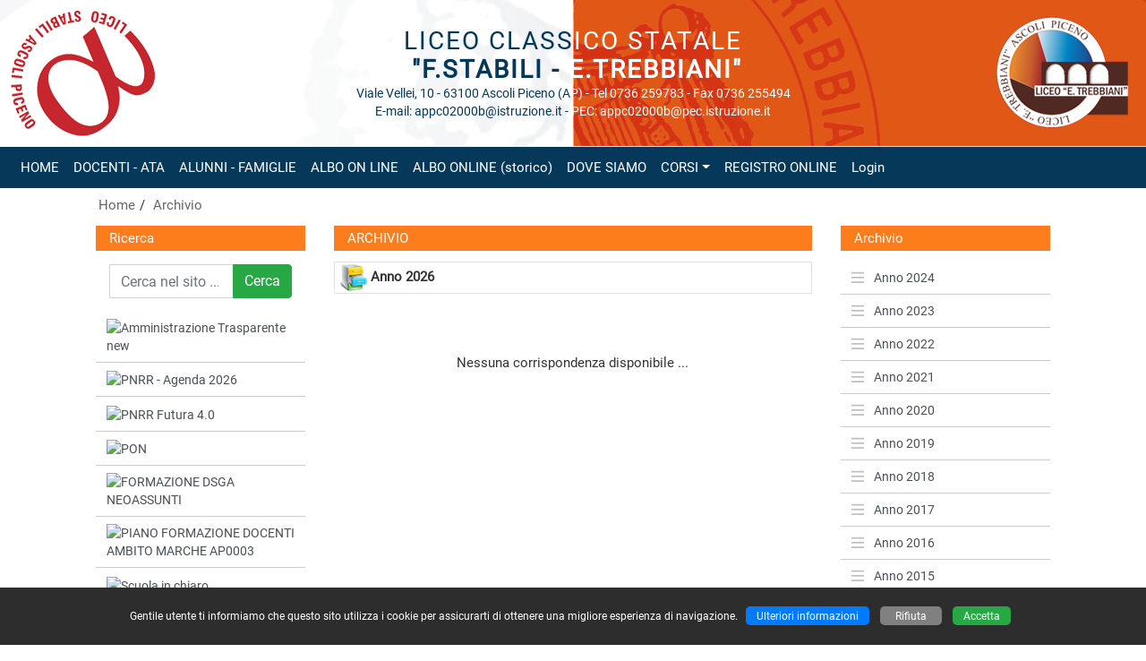

--- FILE ---
content_type: text/html
request_url: https://www.liceostabilitrebbiani.it/archivio.asp
body_size: 34936
content:

<!doctype html>
<html lang="it">
<head>
	<!-- charset -->
	<meta charset="windows-1252">
	<meta http-equiv="X-UA-Compatible" content="IE=edge">
	<meta name="viewport" content="width=device-width, initial-scale=1, shrink-to-fit=no">
	<!-- tag -->
	<meta name="author" content="Massimo Lenzi">
	<meta name="description" content="Archivio documenti 2026 del sito del Liceo Classico Statale &quot;F.Stabili - E.Trebbiani&quot; di Ascoli Piceno (AP)">
	<meta name="keywords" content="liceo classico Stabili Trebbiani Ascoli Piceno, liceo, stabili, trebbiani, liceo stabilitrebbiani, liceo classico, liceo linguistico, liceo scienze umane, liceo economico sociale, scuola secondaria di secondo grado, II grado, statale, iscrizioni, superiori, scuola, scuole, istituti scolastici, sito scolastico, ambiente scuole plus">
	<meta name="rating" content="general">
	<meta name="copyright" content="Ambiente scuole plus - 2007/2022 - Massimo Lenzi">
	<meta name="revisit-after" content="7 Days">
	<meta name="expires" content="never">
	<meta name="distribution" content="global">
	<meta name="robots" content="all, follow">
	<link rel="shortcut icon" href="personal/stile/favicon.ico">
	<!-- fino a qui -->
	
	<!-- font -->
	<link rel="stylesheet" href="font/font-roboto.css">
	<!-- Bootstrap CSS -->
    <link rel="stylesheet" href="assets/css/bootstrap.min.css">
	<!-- Personal CSS -->
	<link rel="stylesheet" href="personal/stile/stile.css?v=1">
	
	<style type="text/css">
	
	.cookie_consent {display:none;}
	
	</style>
	<!-- Modernizr-->
    <script src="js/modernizr-custom.js"></script>
	<!-- iconic -->
	<link href="assets/open-iconic/font/css/open-iconic-bootstrap.css" rel="stylesheet">
	
	<!-- Tweaks for older IEs-->
	<!--[if lt IE 9]>
        <script src="https://oss.maxcdn.com/html5shiv/3.7.3/html5shiv.min.js"></script>
        <script src="https://oss.maxcdn.com/respond/1.4.2/respond.min.js"></script>
	<![endif]-->
	<title>Archivio del sito del Liceo Classico Statale &quot;F.Stabili - E.Trebbiani&quot; di Ascoli Piceno (AP)</title>

</head>
  <body>
  	<!-- accessibilità -->
	<a id="iniziopagina"></a>
	<a class="sr-only" href="#menu_principale" accesskey="1">Vai al menù principale</a>
	<a class="sr-only" href="#menu_secondario" accesskey="2">Vai al menù secondario</a>
  	<a class="sr-only" href="#contenuto" accesskey="3">Vai ai contenuti</a>
	<a class="sr-only" href="#fondo_pagina" accesskey="4">Vai a fondo pagina</a>
	
	<!-- container -->
	<div class="container-fluid m-0 p-0 colore_container">
	
	<!-- terzo menù alto -->
	
	
	<header>
		<div>
			<!-- div 1 -->
			<div class="display_table sfondo_header d-none d-lg-block" style="width:100%; height:164px;">
				<div style="display:table-cell; vertical-align:middle; text-align:left; width:5%;"><a href="default.asp"><img style="margin-left:12px; margin-right:12px;" src="personal/stile/logo_stabili1.png" width="161" height="140" alt="Liceo Classico Statale &quot;F.Stabili - E.Trebbiani&quot; di Ascoli Piceno (AP)" title="Liceo Classico Statale &quot;F.Stabili - E.Trebbiani&quot; di Ascoli Piceno (AP)"></a></div>
				<div class="pos-testo-x" style="display:table-cell; vertical-align:middle; width:90%;">
					<span class="intestazione1">LICEO CLASS<font color=white>ICO STATALE</font></span><br>
					<span class="intestazione2">&nbsp;&quot;F.STABILI - <font color=white>E.TREBBIANI&quot;</font></span><br>
					<span class="intestazione3 d-none d-md-block">Viale Vellei, 10 - 63100 Ascoli Piceno (A<font color=white>P) - Tel 0736 259783 - Fax 0736 255494</font><br>E-mail: appc02000b@istruzione.it - <font color=white>PEC: appc02000b@pec.istruzione.it</font></span>
				</div>
				<div style="display:table-cell; vertical-align:middle; text-align:right; width:5%;"><a href="default.asp"><img style="margin-left:12px; margin-right:12px;" src="personal/stile/logo_trebbiani1.png" width="161" height="140" alt="Liceo Classico Statale &quot;F.Stabili - E.Trebbiani&quot; di Ascoli Piceno (AP)" title="Liceo Classico Statale &quot;F.Stabili - E.Trebbiani&quot; di Ascoli Piceno (AP)"></a></div>
			</div>
			<!-- div 2 -->
			<div class="display_table sfondo_header2 d-lg-none" style="width:100%; height:164px;">
				<div style="display:table-cell; vertical-align:middle; text-align:left; width:10%;"><a href="default.asp"><img style="margin-left:12px; margin-right:12px;" src="personal/stile/logo-doppio-2018.png" width="230" height="140" alt="Liceo Classico Statale &quot;F.Stabili - E.Trebbiani&quot; di Ascoli Piceno (AP)" title="Liceo Classico Statale &quot;F.Stabili - E.Trebbiani&quot; di Ascoli Piceno (AP)"></a></div>
				<div class="pos-testo-x" style="display:table-cell; vertical-align:middle; width:90%;">
					<span class="intestazione1">LICEO CLASS<font color=#053859>ICO STATALE</font></span><br>
					<span class="intestazione2">&quot;F.STABILI - <font color=#053859>E.TREBBIANI&quot;</font></span><br>
					<span class="intestazione3 d-none d-md-block">Viale Vellei, 10 - 63100 Ascoli Piceno (A<font color=#053859>P) - Tel 0736 259783 - Fax 0736 255494</font><br>E-mail: appc02000b@istruzione.it - <font color=#053859>PEC: appc02000b@pec.istruzione.it</font></span>
				</div>
			</div>
			<!-- div 3 -->
			<div class="d-sm-none sfondo_header2 text-center">
				<a href="default.asp"><img class="img-fluid" style="margin-bottom:12px;" src="personal/stile/logo-doppio-grande.png" width="320" height="140" alt="Liceo Classico Statale &quot;F.Stabili - E.Trebbiani&quot; di Ascoli Piceno (AP)" title="Liceo Classico Statale &quot;F.Stabili - E.Trebbiani&quot; di Ascoli Piceno (AP)"></a>
				<div class="intestazione1">LICEO CLASS<font color=#053859>ICO STATALE</font></div>
				<div class="intestazione2">&quot;F.STABILI - <font color=#053859>E.TREBBIANI&quot;</font></div>
			</div>
		</div>
	</header>
	
	<a id="menu_principale"></a>
	<!-- menù principale -->
	<nav class="navbar navbar-expand-md navbar-dark btco-hover-menu navbar-custom"><button class="navbar-toggler custom-toggler" type="button" data-toggle="collapse" data-target="#menuprincipale" aria-controls="menuprincipale" aria-expanded="false" aria-label="Pulsante menù principale"><span class="navbar-toggler-icon"></span></button><div class="collapse navbar-collapse" id="menuprincipale"><ul class="navbar-nav"><li class="nav-item"><a class="nav-link" accesskey="H" href="default.asp">HOME</a></li><li class="nav-item"><a class="nav-link" href="categorie01.asp?id_categoria=17">DOCENTI - ATA</a></li><li class="nav-item"><a class="nav-link" accesskey="F" href="categorie01.asp?id_categoria=21">ALUNNI - FAMIGLIE</a></li><li class="nav-item"><a class="nav-link" href="https://web.spaggiari.eu/sdg/app/default/albo_pretorio.php?sede_codice=aplg0001&refer=liceoclassicostabilitrebbiani.it">ALBO ON LINE</a></li><li class="nav-item"><a class="nav-link" accesskey="P" href="albo_pretorio.asp">ALBO ONLINE (storico)</a></li><li class="nav-item"><a class="nav-link" accesskey="W" href="pagina.asp?id=2">DOVE SIAMO</a></li><li class="nav-item dropdown"><a class="nav-link dropdown-toggle" href="categorie01.asp?id_categoria=2" id="tendina1" data-toggle="dropdown" aria-haspopup="true" aria-expanded="false">CORSI</a><ul class="dropdown-menu" aria-labelledby="tendina1"><li><a class="dropdown-item" href="categorie02.asp?id_categoria=2&id_sottocategoria=34">Liceo Classico</a></li><li><a class="dropdown-item" href="categorie02.asp?id_categoria=2&id_sottocategoria=37">Liceo Linguistico</a></li><li><a class="dropdown-item" href="categorie02.asp?id_categoria=2&id_sottocategoria=35">Liceo delle Scienze Umane</a></li><li><a class="dropdown-item" href="categorie02.asp?id_categoria=2&id_sottocategoria=36">Liceo Economico Sociale - LES</a></li></ul></li><li class="nav-item"><a class="nav-link" href="https://web.spaggiari.eu/home/app/default/login.php" target="_blank" title="Attenzione, il link si aprirà in una nuova finestra">REGISTRO ONLINE</a></li><li class="nav-item"><a class="nav-link" href="accesso.asp">Login</a></li></ul><form class="d-block d-md-none form-inline my-2" name="ricerca3" action="ricerca.asp" method="post"><div class="input-group"><label for="ricerca" class="d-none">Cerca nel sito ...</label><input class="form-control mr-sm-2" type="search" name="ricerca" id="ricerca" maxlength="50" placeholder="Cerca nel sito ..." aria-label="Cerca nel sito ..." value=""><div class="input-group-append"><button class="btn btn-success btn-search-color" type="submit">Cerca</button></div></div></form></div></nav>
	<!-- /menù principale -->
	
	
	<!-- ############################## BORDI LATERALI ################################## -->
	<div class="row no-gutters">
		<div class="col-xl-1"></div>
		<div class="col-xl-10 col-lg-12">
		<!-- briciole di pane con ricerca -->
		<div class="container_breadcrumb">
			
			<div class="d-none d-sm-block padding_ricerca">
				<ul class="breadcrumb">
				<li><a href="default.asp">Home</a></li><li><a href="archivio.asp">Archivio</a></li>
				</ul>
			</div>
		</div>
		<!-- /briciole di pane -->
		<!-- ############################## / BORDI LATERALI ################################# -->
		</div>
		<div class="col-xl-1"></div>
	</div>
	
	
	<a id="contenuto"></a>
	<main>
	
	<!-- ############################## BORDI LATERALI ################################## -->
	<div class="row no-gutters">
		<div class="col-xl-1"></div>
		<div class="col-xl-10 col-lg-12">
	
	<!-- inizio row -->
	<div class="row no-gutters">
		
		
		
		<!-- ############################# PRIMA COLONNA ################################# -->
		<div class="col-lg-3 order-lg-1 order-3 col-md-8 order-md-3 padding_esterno_colonna1">
			<div class="h-100 colore_colonna1">
				
				<!-- ricerca con intestazione tabella -->
				<div class="header_table1"><a href="ricerca.asp">Ricerca</a></div>
				<div style="padding:15px;">
				
					<form class="form-inline" name="ricerca1" action="ricerca.asp" method="post">
						<div class="input-group" style="width:100%;">
							<label for="ricerca1" class="d-none">Cerca nel sito ...</label>
							<input type="search" class="form-control" name="ricerca" id="ricerca1" maxlength="50" placeholder="Cerca nel sito ..." value="">
							<div class="input-group-append">
								<button type="submit" class="btn btn-success btn-search-color">Cerca</button>
							</div>
						</div>
					</form>
				</div>
				<!-- fine ricerca -->
				
				<a id="menu_secondario"></a>
				<div id="s_menu1"><div class="list-group testo_medio" style="overflow:hidden;"><a href="categorie01.asp?id_categoria=66" class="list-group-item list-group-item-action menu2 p_level1_img" data-parent="#s_menu1"><img class="img-fluid w-100 primopiano" src="public/categorie/1/amministrazione_trasparente_2018.jpg" alt="Amministrazione Trasparente new" title="Amministrazione Trasparente new"></a><a href="categorie01.asp?id_categoria=91" class="list-group-item list-group-item-action menu2 p_level1_img" data-parent="#s_menu1"><img class="img-fluid w-100 primopiano" src="public/categorie/1/aggenda.bmp" alt="PNRR - Agenda 2026" title="PNRR - Agenda 2026"></a><a href="categorie01.asp?id_categoria=90" class="list-group-item list-group-item-action menu2 p_level1_img" data-parent="#s_menu1"><img class="img-fluid w-100 primopiano" src="public/categorie/1/futura4.0.png" alt="PNRR Futura 4.0" title="PNRR Futura 4.0"></a><a href="categorie01.asp?id_categoria=43" class="list-group-item list-group-item-action menu2 p_level1_img" data-parent="#s_menu1"><img class="img-fluid w-100 primopiano" src="public/categorie/1/pon.png" alt="PON" title="PON"></a><a href="categorie01.asp?id_categoria=75" class="list-group-item list-group-item-action menu2 p_level1_img" data-parent="#s_menu1"><img class="img-fluid w-100 primopiano" src="public/categorie/1/formazionedsga.png" alt="FORMAZIONE DSGA NEOASSUNTI" title="FORMAZIONE DSGA NEOASSUNTI"></a><a href="categorie01.asp?id_categoria=56" class="list-group-item list-group-item-action menu2 p_level1_img" data-parent="#s_menu1"><img class="img-fluid w-100 primopiano" src="public/categorie/1/pianodocenti.jpg" alt="PIANO FORMAZIONE DOCENTI AMBITO MARCHE AP0003" title="PIANO FORMAZIONE DOCENTI AMBITO MARCHE AP0003"></a><a href="categorie01.asp?id_categoria=53" class="list-group-item list-group-item-action menu2 p_level1_img" data-parent="#s_menu1"><img class="img-fluid w-100 primopiano" src="public/categorie/1/scuolainchiaro.jpg" alt="Scuola in chiaro" title="Scuola in chiaro"></a><a href="categorie01.asp?id_categoria=50" class="list-group-item list-group-item-action menu2 p_level1_img" data-parent="#s_menu1"><img class="img-fluid w-100 primopiano" src="public/categorie/1/scuoladigitale.png" alt="PNSD" title="PNSD"></a><a href="categorie01.asp?id_categoria=44" class="list-group-item list-group-item-action menu2 p_level1_img" data-parent="#s_menu1"><img class="img-fluid w-100 primopiano" src="public/categorie/1/segreteria_digitale250.png" alt="Segreteria Digitale" title="Segreteria Digitale"></a><a href="categorie01.asp?id_categoria=58" class="list-group-item list-group-item-action menu2 p_level1_img" data-parent="#s_menu1"><img class="img-fluid w-100 primopiano" src="public/categorie/1/formazioneata.jpg" alt="PIANO FORMAZIONE ATA" title="PIANO FORMAZIONE ATA"></a><a href="categorie01.asp?id_categoria=60" class="list-group-item list-group-item-action menu2 p_level1_img" data-parent="#s_menu1"><img class="img-fluid w-100 primopiano" src="public/categorie/1/neoassunti1.jpg" alt="FORMAZIONE NEOASSUNTI" title="FORMAZIONE NEOASSUNTI"></a><a href="categorie01.asp?id_categoria=62" class="list-group-item list-group-item-action menu2 p_level1_img" data-parent="#s_menu1"><img class="img-fluid w-100 primopiano" src="public/categorie/1/clil.jpg" alt="CLIL" title="CLIL"></a><a href="categorie01.asp?id_categoria=6" class="list-group-item list-group-item-action menu2 p_level1_img" data-parent="#s_menu1"><img class="img-fluid w-100 primopiano" src="public/categorie/1/amministrazione_trasparente_2018.jpg" alt="Amministrazione trasparente" title="Amministrazione trasparente"></a></div></div><div class="header_table1">L'istituto</div><div id="s_menu2"><div class="list-group testo_medio" style="overflow:hidden;"><a href="categorie01.asp?id_categoria=1" class="list-group-item list-group-item-action menu2 p_level1" data-parent="#s_menu2"><span class="oi oi-menu icona1"></span>La scuola</a><a href="pagina.asp?id=5294" class="list-group-item list-group-item-action menu2 p_level1" data-parent="#s_menu2"><span class="oi oi-menu icona1"></span>Piano Triennale dell'Offerta Formativa aa.ss.  2022/23, 2023/24, 2024/25</a><a href="public/articoli/files/ptof1617ultimo.pdf" target="_blank" title="Attenzione, il link si aprirà in una nuova finestra" class="list-group-item list-group-item-action menu2 p_level1" data-parent="#s_menu2"><span class="oi oi-menu icona1"></span>Piano Triennale dell'Offerta Formativa aa.ss.  2016/17, 2017/18, 2018/19</a><a href="http://cercalatuascuola.istruzione.it/cercalatuascuola/istituti/APPC02000B/francesco-stabili-/ptof/" class="list-group-item list-group-item-action menu2 p_level1" data-parent="#s_menu2"><span class="oi oi-menu icona1"></span>Piano Triennale dell'Offerta Formativa 2019/20, 2020/21, 2021/22</a><a href="categorie02.asp?id_categoria=22&id_sottocategoria=127" class="list-group-item list-group-item-action menu2 p_level1" data-parent="#s_menu2"><span class="oi oi-menu icona1"></span>Codice disciplinare</a><a href="categorie02.asp?id_categoria=22&id_sottocategoria=130" class="list-group-item list-group-item-action menu2 p_level1" data-parent="#s_menu2"><span class="oi oi-menu icona1"></span>Rapporto di autovalutazione - RAV</a><a href="categorie03.asp?id=3484" target="_blank" title="Attenzione, il link si aprirà in una nuova finestra" class="list-group-item list-group-item-action menu2 p_level1" data-parent="#s_menu2"><span class="oi oi-menu icona1"></span>Rendicontazione Sociale</a><a href="categorie02.asp?id_categoria=22&id_sottocategoria=219" target="_blank" title="Attenzione, il link si aprirà in una nuova finestra" class="list-group-item list-group-item-action menu2 p_level1" data-parent="#s_menu2"><span class="oi oi-menu icona1"></span>Piano di miglioramento</a><a href="categorie02.asp?id_categoria=22&id_sottocategoria=66" class="list-group-item list-group-item-action menu2 p_level1" data-parent="#s_menu2"><span class="oi oi-menu icona1"></span>Regolamenti</a><a href="pagina.asp?id=1" class="list-group-item list-group-item-action menu2 p_level1" data-parent="#s_menu2"><span class="oi oi-menu icona1"></span>Contatti</a></div></div><div class="header_table1">Organizzazione</div><div id="s_menu3"><div class="list-group testo_medio" style="overflow:hidden;"><a href="tipologie.asp?id=5" class="list-group-item list-group-item-action menu2 p_level1" data-parent="#s_menu3"><span class="oi oi-menu icona1"></span>Dirigente Scolastico</a><a href="pagina.asp?id=96" class="list-group-item list-group-item-action menu2 p_level1" data-parent="#s_menu3"><span class="oi oi-menu icona1"></span>Organigramma</a><a href="categorie02.asp?id_categoria=17&id_sottocategoria=67" class="list-group-item list-group-item-action menu2 p_level1" data-parent="#s_menu3"><span class="oi oi-menu icona1"></span>Funzioni Strumentali </a><a href="categorie01.asp?id_categoria=24" class="list-group-item list-group-item-action menu2 p_level1" data-parent="#s_menu3"><span class="oi oi-menu icona1"></span>Consigli di Classe</a><a href="categorie02.asp?id_categoria=17&id_sottocategoria=65" class="list-group-item list-group-item-action menu2 p_level1" data-parent="#s_menu3"><span class="oi oi-menu icona1"></span>Coordinatori di Classe</a></div></div><div class="header_table1">Didattica</div><div id="s_menu4"><div class="list-group testo_medio" style="overflow:hidden;"><a href="categorie02.asp?id_categoria=21&id_sottocategoria=318" class="list-group-item list-group-item-action menu2 p_level1" data-parent="#s_menu4"><span class="oi oi-menu icona1"></span>ESAMI DI STATO</a><a href="categorie01.asp?id_categoria=64" class="list-group-item list-group-item-action menu2 p_level1" data-parent="#s_menu4"><span class="oi oi-menu icona1"></span>PROGRAMMAZIONI PER DIPARTIMENTO</a><a href="categorie01.asp?id_categoria=35" class="list-group-item list-group-item-action menu2 p_level1" data-parent="#s_menu4"><span class="oi oi-menu icona1"></span>ENTRATE/USCITE fuori orario delle classi</a><a href="categorie01.asp?id_categoria=23" class="list-group-item list-group-item-action menu2 p_level1" data-parent="#s_menu4"><span class="oi oi-menu icona1"></span>Orario Scolastico Classi</a><a href="categorie01.asp?id_categoria=40" class="list-group-item list-group-item-action menu2 p_level1" data-parent="#s_menu4"><span class="oi oi-menu icona1"></span>Ricevimento genitori</a><a href="categorie01.asp?id_categoria=92" class="list-group-item list-group-item-action menu2 p_level1" data-parent="#s_menu4"><span class="oi oi-menu icona1"></span>LIBRI DI TESTO</a></div></div><div class="header_table1">Attività e Progetti</div><div id="s_menu5"><div class="list-group testo_medio" style="overflow:hidden;"><a href="pagina.asp?id=4580" class="list-group-item list-group-item-action menu2 p_level1_img" data-parent="#s_menu5"><img class="img-fluid w-100 primopiano" src="public/categorie/1/cyberbullismo.jpg" alt="cyberbullismo" title="cyberbullismo"></a><a href="categorie02.asp?id_categoria=30&id_sottocategoria=119" class="list-group-item list-group-item-action menu2 p_level1" data-parent="#s_menu5"><span class="oi oi-menu icona1"></span>IL GIORNALE DELLA SCUOLA - La Voce... online</a><a href="public/articoli/files/1/0/progetti2019_20_1.pdf" class="list-group-item list-group-item-action menu2 p_level1" data-parent="#s_menu5"><span class="oi oi-menu icona1"></span>Elenco Progetti del PTOF</a><a href="categorie01.asp?id_categoria=25" class="list-group-item list-group-item-action menu2 p_level1" data-parent="#s_menu5"><span class="oi oi-menu icona1"></span>PROGETTI  PTOF - AVVISI</a><a href="categorie01.asp?id_categoria=38" class="list-group-item list-group-item-action menu2 p_level1" data-parent="#s_menu5"><span class="oi oi-menu icona1"></span>ERASMUS +</a><a href="http://www.prifp.eu/" class="list-group-item list-group-item-action menu2 p_level1" data-parent="#s_menu5"><span class="oi oi-menu icona1"></span>Le projet CIVIC - SITO WEB</a><a href="categorie02.asp?id_categoria=8&id_sottocategoria=230" class="list-group-item list-group-item-action menu2 p_level1" data-parent="#s_menu5"><span class="oi oi-menu icona1"></span>Erasmus + CIVIC</a><a href="categorie02.asp?id_categoria=8&id_sottocategoria=64" class="list-group-item list-group-item-action menu2 p_level1" data-parent="#s_menu5"><span class="oi oi-menu icona1"></span>CONCORSI E PREMI</a><a href="categorie02.asp?id_categoria=8&id_sottocategoria=60" class="list-group-item list-group-item-action menu2 p_level1" data-parent="#s_menu5"><span class="oi oi-menu icona1"></span>Stages e Scambi</a><a href="categorie01.asp?id_categoria=94" class="list-group-item list-group-item-action menu2 p_level1" data-parent="#s_menu5"><span class="oi oi-menu icona1"></span>ORIENTAMENTO D.M. 328/2022</a><a href="categorie02.asp?id_categoria=8&id_sottocategoria=311" class="list-group-item list-group-item-action menu2 p_level1" data-parent="#s_menu5"><span class="oi oi-menu icona1"></span>ORIENTAMENTO IN INGRESSO</a><a href="	categorie02.asp?id_categoria=21&id_sottocategoria=326" class="list-group-item list-group-item-action menu2 p_level1" data-parent="#s_menu5"><span class="oi oi-menu icona1"></span>ORIENTAMENTO UNIVERSITARIO</a><a href="categorie02.asp?id_categoria=8&id_sottocategoria=63" class="list-group-item list-group-item-action menu2 p_level1" data-parent="#s_menu5"><span class="oi oi-menu icona1"></span>ESABAC</a><a href="categorie02.asp?id_categoria=8&id_sottocategoria=83" class="list-group-item list-group-item-action menu2 p_level1" data-parent="#s_menu5"><span class="oi oi-menu icona1"></span>Eventi e iniziative</a><a href="categorie02.asp?id_categoria=8&id_sottocategoria=62" class="list-group-item list-group-item-action menu2 p_level1" data-parent="#s_menu5"><span class="oi oi-menu icona1"></span>Viaggi di Istruzione e visite guidate</a></div></div><div class="header_table1">Servizi on-line</div><div id="s_menu6"><div class="list-group testo_medio" style="overflow:hidden;"><a href="https://web.spaggiari.eu/ber/app/default/gestione_mad.php?sede_codice=APLG0001" class="list-group-item list-group-item-action menu2 p_level1" data-parent="#s_menu6"><span class="oi oi-menu icona1"></span>Messa a disposizione</a><a href="pagina.asp?id=3682" class="list-group-item list-group-item-action menu2 p_level1_img" data-parent="#s_menu6"><img class="img-fluid w-100 primopiano" src="public/categorie/1/pagoinrete.bmp" alt="Pago in Rete" title="Pago in Rete"></a><a href="http://www.istruzione.it/iscrizionionline/" class="list-group-item list-group-item-action menu2 p_level1_img" data-parent="#s_menu6"><img class="img-fluid w-100 primopiano" src="public/categorie/1/iscrizione(1).jpg" alt="ISCRIZIONE ON LINE classi prime" title="ISCRIZIONE ON LINE classi prime"></a><a href="categorie02.asp?id_categoria=21&id_sottocategoria=104" class="list-group-item list-group-item-action menu2 p_level1" data-parent="#s_menu6"><span class="oi oi-menu icona1"></span>MODULISTICA</a><a href="http://www.liceostabili.it/moodle/course/index.php" target="_blank" title="Attenzione, il link si aprirà in una nuova finestra" class="list-group-item list-group-item-action menu2 p_level1" data-parent="#s_menu6"><span class="oi oi-menu icona1"></span>Didattica on-line (piattaforma e-learning)</a><a href="https://web.spaggiari.eu/home/app/default/login.php" target="_blank" title="Attenzione, il link si aprirà in una nuova finestra" class="list-group-item list-group-item-action menu2 p_level1" data-parent="#s_menu6"><span class="oi oi-menu icona1"></span>Registro elettronico</a><a href="postaelettronica.asp" class="list-group-item list-group-item-action menu2 p_level1" data-parent="#s_menu6"><span class="oi oi-menu icona1"></span>Posta elettronica</a></div></div><div class="header_table1">Trasparenza</div><div id="s_menu7"><div class="list-group testo_medio" style="overflow:hidden;"><a href="pagina.asp?id=5" class="list-group-item list-group-item-action menu2 p_level1" data-parent="#s_menu7"><span class="oi oi-menu icona1"></span>Ufficio Relazioni con il Pubblico</a><a href="pagina.asp?id=4" class="list-group-item list-group-item-action menu2 p_level1" data-parent="#s_menu7"><span class="oi oi-menu icona1"></span>Privacy</a><a href="pagina.asp?id=6" class="list-group-item list-group-item-action menu2 p_level1" data-parent="#s_menu7"><span class="oi oi-menu icona1"></span>Note legali</a><a href="pagina.asp?id=7" class="list-group-item list-group-item-action menu2 p_level1" data-parent="#s_menu7"><span class="oi oi-menu icona1"></span>Elenco siti tematici</a><a href="pagina.asp?id=3579" class="list-group-item list-group-item-action menu2 p_level1" data-parent="#s_menu7"><span class="oi oi-menu icona1"></span>Accesso civico</a></div></div><div class="header_table1">Varie</div><div id="s_menu8"><div class="list-group testo_medio" style="overflow:hidden;"><a href="accesso-facilitato.asp" class="list-group-item list-group-item-action menu2 p_level1" data-parent="#s_menu8"><span class="oi oi-menu icona1"></span>Accesso facilitato</a><a href="informazioni.asp" class="list-group-item list-group-item-action menu2 p_level1" data-parent="#s_menu8"><span class="oi oi-menu icona1"></span>Informazioni</a><a href="mappa-del-sito.asp" class="list-group-item list-group-item-action menu2 p_level1" data-parent="#s_menu8"><span class="oi oi-menu icona1"></span>Mappa del sito</a><a href="credits.asp" class="list-group-item list-group-item-action menu2 p_level1" data-parent="#s_menu8"><span class="oi oi-menu icona1"></span>Credits</a></div></div>
				
				<br>
			</div>
		</div>
		<!-- ############################# / PRIMA COLONNA ################################# -->
		
		
		
		<!-- ############################# SECONDA COLONNA ################################# -->
		<div class="col-lg-6 order-lg-2 order-1 col-md-8 order-md-1 padding_esterno_colonna2">
			<div class="h-100 colore_colonna2">
				<!-- intestazione tabella -->
				<div class="header_table2">ARCHIVIO</div>
<!-- CONTENUTO DELLA PAGINA -->
	
	<div style="padding:12px 0px 0px 0px;"></div>
	
	<div class="w-100 border" style="padding:2px 6px;">
	<img src="images/articoli/archivio.png" width="30" height="30" alt="Archivio"> <b>Anno&nbsp;2026</b><br>
	</div>
	<br>
	
	<br><br><div class="text-center">Nessuna corrispondenza disponibile ...</div><br><br>
	
	<!-- spaziatura 32px per le pagine a tre colonne -->
	<div style="padding:16px 0px;"></div>

<!-- FINE CONTENUTO PAGINA ... -->

				
			</div>
		</div>
		<!-- ############################# / SECONDA COLONNA ################################# -->
		
		<!-- ############################# TERZA COLONNA ################################# -->
			<div class="col-lg-3 order-lg-3 order-2 col-md-4 order-md-2 padding_esterno_colonna3">
				<div class="h-100 colore_colonna3">
					
					<div class="header_table3"><a href="archivio.asp">Archivio</a></div><div style="padding:12px 0px 0px 0px;"></div><div id="archivio1"><div class="list-group testo_medio"><a href="archivio.asp?anno=2024" class="list-group-item list-group-item-action menu2 p_level1" data-parent="#archivio1"><span class="oi oi-menu icona1"></span>&nbsp;Anno 2024</a><a href="archivio.asp?anno=2023" class="list-group-item list-group-item-action menu2 p_level1" data-parent="#archivio1"><span class="oi oi-menu icona1"></span>&nbsp;Anno 2023</a><a href="archivio.asp?anno=2022" class="list-group-item list-group-item-action menu2 p_level1" data-parent="#archivio1"><span class="oi oi-menu icona1"></span>&nbsp;Anno 2022</a><a href="archivio.asp?anno=2021" class="list-group-item list-group-item-action menu2 p_level1" data-parent="#archivio1"><span class="oi oi-menu icona1"></span>&nbsp;Anno 2021</a><a href="archivio.asp?anno=2020" class="list-group-item list-group-item-action menu2 p_level1" data-parent="#archivio1"><span class="oi oi-menu icona1"></span>&nbsp;Anno 2020</a><a href="archivio.asp?anno=2019" class="list-group-item list-group-item-action menu2 p_level1" data-parent="#archivio1"><span class="oi oi-menu icona1"></span>&nbsp;Anno 2019</a><a href="archivio.asp?anno=2018" class="list-group-item list-group-item-action menu2 p_level1" data-parent="#archivio1"><span class="oi oi-menu icona1"></span>&nbsp;Anno 2018</a><a href="archivio.asp?anno=2017" class="list-group-item list-group-item-action menu2 p_level1" data-parent="#archivio1"><span class="oi oi-menu icona1"></span>&nbsp;Anno 2017</a><a href="archivio.asp?anno=2016" class="list-group-item list-group-item-action menu2 p_level1" data-parent="#archivio1"><span class="oi oi-menu icona1"></span>&nbsp;Anno 2016</a><a href="archivio.asp?anno=2015" class="list-group-item list-group-item-action menu2 p_level1" data-parent="#archivio1"><span class="oi oi-menu icona1"></span>&nbsp;Anno 2015</a><a href="archivio.asp?anno=2014" class="list-group-item list-group-item-action menu2 p_level1" data-parent="#archivio1"><span class="oi oi-menu icona1"></span>&nbsp;Anno 2014</a><a href="archivio.asp?anno=2013" class="list-group-item list-group-item-action menu2 p_level1" data-parent="#archivio1"><span class="oi oi-menu icona1"></span>&nbsp;Anno 2013</a><a href="archivio.asp?anno=2012" class="list-group-item list-group-item-action menu2 p_level1" data-parent="#archivio1"><span class="oi oi-menu icona1"></span>&nbsp;Anno 2012</a></div></div><!-- spaziatura 32px per le pagine a tre colonne --><div style="padding:16px 0px;"></div>
					
				</div>
		</div>
		<!-- ############################# / TERZA COLONNA ################################# -->
	
	
	</div>
	<!-- fine row -->
	
		<!-- ############################## / BORDI LATERALI ################################# -->
		</div>
		<div class="col-xl-1"></div>
	</div>
	
	</main>
	
	<!-- separazione -->
	<div class="separazione"></div>
	
	<!-- terzo menù basso -->
	<footer><!-- row --><div class="row m-0 footer-custom"><!-- col --><div class="col-lg-3 col-md-6"><span class="oi oi-home"></span> LICEO CLASSICO STATALE<br>&quot;F.STABILI - E.TREBBIANI&quot;<br><span class="oi oi-map-marker"></span> Viale Vellei, 10<br>63100 Ascoli Piceno (AP)<br><br></div><!-- col --><div class="col-lg-3 col-md-6"><span class="oi oi-phone"></span> Tel. 0736 259783<br><span class="oi oi-phone"></span> Fax 0736 255494<br><span class="oi oi-envelope-closed"></span> E-mail: <a class="footer-custom-link" href="mailto:appc02000b@istruzione.it">appc02000b@istruzione.it</a><br><span class="oi oi-envelope-closed"></span> PEC: <a class="footer-custom-link" href="mailto:appc02000b@pec.istruzione.it">appc02000b@pec.istruzione.it</a><br><br></div><!-- col --><div class="col-lg-3 col-md-6"><span class="oi oi-grid-three-up"></span> Cod. Mecc.: APPC02000B<br><span class="oi oi-grid-three-up"></span> Cod. Fiscale 80007170444<br><span class="oi oi-grid-three-up"></span> Cod. Fatturazione: UFWWJH<br><span class="oi oi-grid-three-up"></span> Codice IPA: istsc_appc02000b<br><br></div><!-- col --><div class="col-lg-3 col-md-6"><span class="oi oi-arrow-thick-right"></span> AGID: <a class="footer-custom-link" href="https://form.agid.gov.it/view/5ed60337-416f-4840-8d86-7e1a908d4297" target="_blank">Dichiarazione di accessibilità</a><br></div></div><!-- /row --></footer>
		
		<a id="fondo_pagina"></a>
		<div class="testo_piccolo" style="padding:20px 15px;">
		<div class="float-right d-none d-md-block" style="padding-bottom:40px; width:112px; height:30px;"><a accesskey="5" href="#iniziopagina" title="Torna a inizio pagina"></a></div>
		<div class="float-left d-none d-md-block" style="padding-bottom:40px;"><img src="comuni/html5css3.jpg" width="112" height="30" alt="HTML5+CSS3"></div>
		<div class="text-center testo_piccolo">Copyright &copy; 2007/2022 by <a class="piccolo" href="https://www.massimolenzi.com" target="_blank">www.massimolenzi.com</a> - <a class="piccolo" href="credits.asp">Credits</a></div>
		<div class="text-center testo_piccolo">Utenti connessi: 10</div>
		<div class="text-center testo_piccolo">N. visitatori: 7728391</div>
		</div>
		
	</div>
	<!-- /container -->
	
	<div id="tornasu"><span class="oi oi-arrow-top"></span></div>
	
<!-- jQuery first, then Popper.js, then Bootstrap JS -->
<script src="assets/js/jquery-3.3.1.min.js"></script>
<script src="assets/js/popper.min.js"></script>
<script src="assets/js/bootstrap.min.js"></script>
<script src="assets/js/jquery.touchSwipe.min.js"></script>

<!-- navbar hover -->
<script>
$(document).ready(function() {
    $('.dropdown-menu a.dropdown-toggle').on('click', function(e) {
        var $el=$(this);
        var $parent=$(this).offsetParent(".dropdown-menu");
        if (!$(this).next().hasClass('show')) {
            $(this).parents('.dropdown-menu').first().find('.show').removeClass("show");
        }
        var $subMenu=$(this).next(".dropdown-menu");
        $subMenu.toggleClass('show');
        $(this).parent("li").toggleClass('show');
        $(this).parents('li.nav-item.dropdown.show').on('hidden.bs.dropdown', function(e) {
            $('.dropdown-menu .show').removeClass("show");
        });
        return false;
    });
});
</script>
<!-- /navbar hover -->

<!-- cookie choices (Bar o Dialog) - 23/04/2019 -->
<script src="js/cookie/cookiechoices.js"></script>
<script>//<![CDATA[
	document.addEventListener('DOMContentLoaded', function(event) {
    cookieChoices.showCookieConsentBar('Gentile utente ti informiamo che questo sito utilizza i cookie per assicurarti di ottenere una migliore esperienza di navigazione.\n',
        'Accetta', 'Ulteriori informazioni',
        'pagina.asp?id=3122');
  });
//]]></script>
<!-- /cookie choices -->

<!-- torna su -->
<script>
window.addEventListener ("scroll",function(){
if (window.pageYOffset>300) {
document.getElementById ("tornasu").style.display="block";}
else if (window.pageYOffset<300) {
document.getElementById ("tornasu").style.display="none";}
val[0].innerHTML= "PageYOffset = "+window.pageYOffset
},!1);
//JQuery
$("#tornasu").click(function() {
$('body,html').animate({scrollTop:0},500);
});
</script>
<!-- touchSwipe su carousel -->
<script>
jQuery( function( $ ) {
	$( '.carousel-inner' ).swipe( {
		swipeLeft: function( e, direction, distance, duration, count ) {
			$( this ).parent().carousel( 'prev' );
		},
		swipeRight: function( e, direction, distance, duration, count ) {
			$( this ).parent().carousel( 'next' );
		},
			threshold: 0
	} );
} );
</script>
	</body>
</html>

--- FILE ---
content_type: text/css
request_url: https://www.liceostabilitrebbiani.it/font/font-roboto.css
body_size: -25
content:
/* latin */
@font-face {
    font-family: 'Roboto';
	font-style: normal;
  	font-weight: 400;
    src: url('Roboto-Regular.ttf') format('truetype');
}


--- FILE ---
content_type: text/css
request_url: https://www.liceostabilitrebbiani.it/personal/stile/stile.css?v=1
body_size: 4787
content:
/* nuovo stile as+ 2018 - testo centrato con due loghi a sinistra e a destra - ultima versione OK - personalizzato */
body {width:100%; margin:auto auto; color:#333333; background-color:#FFFFFF; font-family: "Roboto", arial, helvetica, sans-serif; font-size:0.925rem;}
td, p, br {font-family: "Roboto", arial, helvetica, sans-serif; font-size:0.925rem;}
img {border:0;}
/* effetto hover sulle immagini */
.primopiano {-webkit-transition:ease-out 0.2s; opacity: 1;}
.primopiano:hover{-webkit-transition:ease-out 0.2s; opacity: 0.8;}

.colore_container {background-color:#FFFFFF;}
.colore_colonna1 {background-color:#FFFFFF;}
.colore_colonna2 {background-color:#FFFFFF;}
.colore_colonna3 {background-color:#FFFFFF;}
.colore_colonna_unica {background-color:#FFFFFF;}
/* dimensioni del font */
.testo_grande {font-size:1rem!important;}
.testo_standard {font-size:0.925rem!important;}
.testo_medio {font-size:0.85rem!important;}
.testo_piccolo {font-size:0.775rem!important;}
.testo_molto_piccolo {font-size:0.7rem!important;}

/* link #007bff #333333 #FF9900 */
a {color:#333333;}
a:hover, a:active {color:#FF0000;}
/* nuovo dicembre 2021: margine delle immagini menù a sx e box a dx */
.nuovo_padding{padding:12px 0 0 0;}
.vecchio_padding{padding:12px 15px 0 15px;}
.pulsante0 {margin:8px 0; padding:15px 4px; font-size:1.25rem; text-align:center;}
.pulsante1 {margin:8px 0; padding:15px 4px; font-size:1.25rem; text-align:center;}
.pulsante2 {margin:8px 0; padding:15px 4px; font-size:1.25rem; text-align:center;}
.pulsante_hover {-webkit-transition:ease-out 0.2s; opacity: 1;}
.pulsante_hover:hover{-webkit-transition:ease-out 0.2s; opacity: 0.9;}
.padding_bread {padding-top:5px; padding-right:16px;}
.padding_ricerca {padding:0 9px;}

/* pulsanti #007bff #28a745 #f8f9fa #6c757d #343a40 */
/* pulsante ricerca verde */
.btn-search-color {color:#FFFFFF!important; background-color:#28a745; border-color:#28a745;}
.btn-search-color:hover {color:#FFFFFF!important; background-color:#218838; border-color:#1e7e34;}
.btn-search-color:focus, .btn-search-color.focus {box-shadow: 0 0 0 0.2rem rgba(40, 167, 69, 0.5);}
.btn-search-color:not(:disabled):not(.disabled):active, .btn-search-color:not(:disabled):not(.disabled).active,
.show > .btn-search-color.dropdown-toggle {color:#FFFFFF; background-color:#1e7e34; border-color:#1c7430;}
.btn-search-color:not(:disabled):not(.disabled):active:focus, .btn-search-color:not(:disabled):not(.disabled).active:focus,
.show > .btn-search-color.dropdown-toggle:focus {box-shadow: 0 0 0 0.2rem rgba(40, 167, 69, 0.5);}
/* pulsante navigazione grigio */
.btn-custom-color {color:#FFFFFF!important; background-color:#808080; border-color:#808080;}
.btn-custom-color:hover {color:#FFFFFF!important; background-color:#5a6268; border-color:#545b62;}
.btn-custom-color:focus, .btn-custom-color.focus {box-shadow: 0 0 0 0.2rem rgba(108, 117, 125, 0.5);}
.btn-custom-color:not(:disabled):not(.disabled):active, .btn-custom-color:not(:disabled):not(.disabled).active,
.show > .btn-custom-color.dropdown-toggle {color:#FFFFFF; background-color:#545b62; border-color:#4e555b;}
.btn-custom-color:not(:disabled):not(.disabled):active:focus, .btn-custom-color:not(:disabled):not(.disabled).active:focus,
.show > .btn-custom-color.dropdown-toggle:focus {box-shadow: 0 0 0 0.2rem rgba(108, 117, 125, 0.5);}
/* pulsante login azzurro */
.btn-login-color {color:#FFFFFF!important; background-color:#007bff; border-color:#007bff;}
.btn-login-color:hover {color:#FFFFFF!important; background-color:#0069d9; border-color:#0062cc;}
.btn-login-color:focus, .btn-login-color.focus {box-shadow: 0 0 0 0.2rem rgba(0, 123, 255, 0.5);}
.btn-login-color:not(:disabled):not(.disabled):active, .btn-login-color:not(:disabled):not(.disabled).active,
.show > .btn-login-color.dropdown-toggle {color:#FFFFFF; background-color:#0062cc; border-color:#005cbf;}
.btn-login-color:not(:disabled):not(.disabled):active:focus, .btn-login-color:not(:disabled):not(.disabled).active:focus,
.show > .btn-login-color.dropdown-toggle:focus {box-shadow: 0 0 0 0.2rem rgba(0, 123, 255, 0.5);}
/* pulsante amministrazione nero */
.btn-dark {color:#ffffff!important;}

/* sfondo header */
.sfondo_header {padding-top:12px!important; padding-bottom:12px!important; background:url('sfondo_logo_2000.png') top center no-repeat;}
.sfondo_header2 {padding-top:12px!important; padding-bottom:12px!important; background-color:#F7F8FA;}

/* intestazioni con riduzione automatica del font */
.display_table {display:none;}
.intestazione1 {font-weight:normal; font-size:1.5rem; line-height:1.75rem; color:#053859;}
.intestazione2 {font-weight:normal; font-size:1.5rem; line-height:1.75rem; color:#053859;}
.intestazione3 {}
.pos-logo-x {text-align:center;}
.pos-testo-x {text-align:center;}
.carousel-text {color:#FFFFFF; font-size:0.775rem; line-height:0.85rem;}
.carousel-text a {color:#FFFFFF;}
.padding_esterno_colonna1 {padding:0 15px !important;}
.padding_esterno_colonna2 {padding:0 15px !important;}
.padding_esterno_colonna3 {padding:0 15px !important;}
.card_immagine {height:auto!important; overflow:visible;}
.card_immagine_con_bordo {height:auto!important; overflow:visible;}
.card_immagine_circolare {height:auto!important; overflow:visible;}
.card_immagine_circolare_con_bordo {height:auto!important; overflow:visible;}
.card_titolo {margin-top:0; height:auto; overflow:visible;}
.card_testo {height:auto; overflow:visible;}
.card_testo_piccolo {height:auto; overflow:visible;}
/* padding nuova text gallery */
.padding_gallery_dx {padding-right:0;}
.padding_gallery_text {padding:5px 15px 15px 5px!important; min-height:200px;}
.padding_gallery_text p {margin:0; padding:0; font-size:0.85rem;}
/* Small devices (landscape phones, 576px and up) */
@media (min-width: 576px) { 
  .display_table {display:table;}
  .intestazione1 {font-weight:normal; font-size:1.5rem; line-height:2rem; color:#053859;}
  .intestazione2 {font-weight:bold; font-size:1.5rem; line-height:2rem; color:#053859;}
  .intestazione3 {}
  .pos-logo-x {text-align:left;}
  .pos-testo-x {text-align:left;}
  .carousel-text {color:#FFFFFF; font-size:0.85rem; line-height:0.925rem;}
  .padding_esterno_colonna1 {padding:0 15px !important;}
  .padding_esterno_colonna2 {padding:0 15px !important;}
  .padding_esterno_colonna3 {padding:0 15px !important;}
  .card_immagine {min-height:180px!important; max-height:180px!important; overflow:hidden;}
  .card_immagine_con_bordo {min-height:160px!important; max-height:160px!important; overflow:hidden;}
  .card_immagine_circolare {min-height:180px!important; max-height:180px!important; overflow:hidden;}
  .card_immagine_circolare_con_bordo {min-height:160px!important; max-height:160px!important; overflow:hidden;}
  .card_titolo {margin-top:-10px; height:65px; overflow:hidden;}
  .card_testo {height:110px; overflow:hidden;}
  .card_testo_piccolo {height:72px; overflow:hidden;}
  .padding_gallery_dx {padding-right:2%!important;}
  .padding_gallery_text {padding:5px 15px 15px 5px!important; min-height:auto;}
  .pulsante0 {margin:8px 0; padding:15px 4px; font-size:1.25rem; text-align:center;}
  .pulsante1 {margin:8px 8px 8px 0; padding:15px 4px; font-size:1.25rem; text-align:center;}
  .pulsante2 {margin:8px 0 8px 8px; padding:15px 4px; font-size:1.25rem; text-align:center;}
  .padding_bread {padding-top:5px; padding-right:16px;}
  .padding_ricerca {padding:0 9px;}
}
/* Medium devices (tablets, 768px and up) */
@media (min-width: 768px) { 
  .display_table {display:table;}
  .intestazione1 {font-weight:normal; font-size:1.75rem; line-height:2rem; color:#053859;}
  .intestazione2 {font-weight:bold; font-size:1.75rem; line-height:2rem; color:#053859;}
  .intestazione3 {font-size:0.85rem; line-height:1.25rem; color:#053859;}
  .pos-logo-x {text-align:left;}
  .pos-testo-x {text-align:left;}
  .carousel-text {color:#FFFFFF; font-size:1rem; line-height:1.25rem;}
  .padding_esterno_colonna1 {padding:0 0 0 15px !important;}
  .padding_esterno_colonna2 {padding:0 0 0 15px !important;}
  .padding_esterno_colonna3 {padding:0 15px 0 3% !important;}
  .card_immagine {min-height:160px!important; max-height:160px!important; overflow:hidden;}
  .card_immagine_con_bordo {min-height:140px!important; max-height:140px!important; overflow:hidden;}
  .card_immagine_circolare {min-height:160px!important; max-height:160px!important; overflow:hidden;}
  .card_immagine_circolare_con_bordo {min-height:160px!important; max-height:160px!important; overflow:hidden;}
  .card_titolo {margin-top:-10px; height:65px; overflow:hidden;}
  .card_testo {height:110px; overflow:hidden;}
  .card_testo_piccolo {height:72px; overflow:hidden;}
  .padding_gallery_dx {padding-right:2%!important;}
  .padding_gallery_text {padding:5px 15px 15px 5px!important; min-height:auto;}
  .padding_bread {padding-top:5px; padding-right:16px;}
  .padding_ricerca {padding:0 9px;}
}
/* Large devices (desktops, 992px and up) */
@media (min-width: 992px) { 
  .display_table {display:table;}
  .intestazione1 {font-weight:normal; font-size:1.75rem; line-height:2rem; color:#053859; letter-spacing:2px;}
  .intestazione2 {font-weight:bold; font-size:1.75rem; line-height:2rem; color:#053859; letter-spacing:2px;}
  .intestazione3 {font-size:0.85rem; line-height:1.25rem; color:#053859;}
  .pos-logo-x {text-align:left;}
  .pos-testo-x {text-align:center;}
  .carousel-text {color:#FFFFFF; font-size:1.5rem; line-height:1.75rem;}
  .padding_esterno_colonna1 {padding:0 3% 0 15px !important;}
  .padding_esterno_colonna2 {padding:0 0 0 0 !important;}
  .padding_esterno_colonna3 {padding:0 15px 0 3% !important;}
  .card_immagine {min-height:115px!important; max-height:115px!important; overflow:hidden;}
  .card_immagine_con_bordo {min-height:80px!important; max-height:80px!important; overflow:hidden;}
  .card_immagine_circolare {min-height:160px!important; max-height:160px!important; overflow:hidden;}
  .card_immagine_circolare_con_bordo {min-height:160px!important; max-height:160px!important; overflow:hidden;}
  .card_titolo {margin-top:-10px; height:65px; overflow:hidden;}
  .card_testo {height:110px; overflow:hidden;}
  .card_testo_piccolo {height:72px; overflow:hidden;}
  .padding_gallery_dx {padding-right:2%!important;}
  .padding_gallery_text {padding:5px 15px 15px 5px!important; min-height:auto;}
  .padding_bread {padding-top:5px; padding-right:16px;}
  .padding_ricerca {padding:0 9px;}
}
/* Extra large devices (large desktops, 1200px and up) */
@media (min-width: 1200px) { 
  .display_table {display:table;}
  .intestazione1 {font-weight:normal; font-size:1.75rem; line-height:2rem; color:#053859; letter-spacing:2px;}
  .intestazione2 {font-weight:bold; font-size:1.75rem; line-height:2rem; color:#053859; letter-spacing:2px;}
  .intestazione3 {font-size:0.85rem; line-height:1.25rem; color:#053859;}
  .pos-logo-x {text-align:left;}
  .pos-testo-x {text-align:center;}
  .carousel-text {color:#FFFFFF; font-size:2rem; line-height:2.25rem;}
  .padding_esterno_colonna1 {padding:0 3% 0 0 !important;}
  .padding_esterno_colonna2 {padding:0 0 0 0 !important;}
  .padding_esterno_colonna3 {padding:0 0 0 3% !important;}
  .card_immagine {min-height:115px!important; max-height:115px!important; overflow:hidden;}
  .card_immagine_con_bordo {min-height:90px!important; max-height:90px!important; overflow:hidden;}
  .card_immagine_circolare {min-height:160px!important; max-height:160px!important; overflow:hidden;}
  .card_immagine_circolare_con_bordo {min-height:160px!important; max-height:160px!important; overflow:hidden;}
  .card_titolo {margin-top:-10px; height:65px; overflow:hidden;}
  .card_testo {height:110px; overflow:hidden;}
  .card_testo_piccolo {height:72px; overflow:hidden;}
  .padding_gallery_dx {padding-right:2%!important;}
  .padding_gallery_text {padding:5px 15px 15px 5px!important; min-height:auto;}
  .padding_bread {padding-top:5px; padding-right:0;}
  .padding_ricerca {margin-left:-12px; padding:0 9px 0 0;}
}
/* Extra large devices (large desktops, 1441px and up) */
@media (min-width: 1441px) { 
  .display_table {display:table;}
  .intestazione1 {font-weight:normal; font-size:1.75rem; line-height:2rem; color:#053859; letter-spacing:2px;}
  .intestazione2 {font-weight:bold; font-size:1.75rem; line-height:2rem; color:#053859; letter-spacing:2px;}
  .intestazione3 {font-size:0.85rem; line-height:1.25rem; color:#053859;}
  .pos-logo-x {text-align:left;}
  .pos-testo-x {text-align:center;}
  .carousel-text {color:#FFFFFF; font-size:2rem; line-height:2.25rem;}
  .padding_esterno_colonna1 {padding:0 3% 0 0 !important;}
  .padding_esterno_colonna2 {padding:0 0 0 0 !important;}
  .padding_esterno_colonna3 {padding:0 0 0 3% !important;}
  .card_immagine {min-height:150px!important; max-height:150px!important; overflow:hidden;}
  .card_immagine_con_bordo {min-height:110px!important; max-height:110px!important; overflow:hidden;}
  .card_immagine_circolare {min-height:240px!important; max-height:240px!important; overflow:hidden;}
  .card_immagine_circolare_con_bordo {min-height:200px!important; max-height:200px!important; overflow:hidden;}
  .card_titolo {margin-top:-10px; height:65px; overflow:hidden;}
  .card_testo {height:110px; overflow:hidden;}
  .card_testo_piccolo {height:72px; overflow:hidden;}
  .padding_gallery_dx {padding-right:2%!important;}
  .padding_gallery_text {padding:5px 15px 15px 5px!important; min-height:auto;}
  .padding_bread {padding-top:5px; padding-right:0;}
  .padding_ricerca {margin-left:-12px; padding:0 9px 0 0;}
}
/* vertical space */
.separazione {height:40px;}
/* intestazione colonne #E7E7E7 */
.header_table1 {padding:3px 15px; color:#FFFFFF; background-color:#FD7D1C;}
.header_table1 a {color:#FFFFFF; text-decoration:none;}
.header_table1 a:hover {color:#000000; text-decoration:none;}
.header_table2 {padding:3px 15px; color:#FFFFFF; background-color:#FD7D1C;}
.header_table2 a {color:#FFFFFF; text-decoration:none;}
.header_table2 a:hover {color:#000000; text-decoration:none;}
.header_table3 {padding:3px 15px; color:#FFFFFF; background-color:#FD7D1C;}
.header_table3 a {color:#FFFFFF; text-decoration:none;}
.header_table3 a:hover {color:#000000; text-decoration:none;}
.header_table_unica {padding:3px 15px; color:#FFFFFF; background-color:#FD7D1C; text-align:center;}
.header_table_unica a {color:#FFFFFF; text-decoration:none;}
.header_table_unica a:hover {color:#000000; text-decoration:none;}

/* stesso padding per tutte le navbar */
.navbar {padding:2px 15px !important;}

/* navbar custom XS #5D5D5D */
.navbar-custom {background-color:#063859 !important;}
.navbar-custom .navbar-brand, .navbar-custom .navbar-text {color:#FFFFFF !important;}
.navbar-custom .navbar-nav .nav-link {color:#FFFFFF !important;}

@media (min-width: 768px) { 
  .navbar-custom {background-color:#063859 !important;}
  .navbar-custom .navbar-brand, .navbar-custom .navbar-text {color:#FFFFFF !important;}
  .navbar-custom .navbar-nav .nav-link {color:#FFFFFF !important;}
}

/* change the color of active or hovered links */
.navbar-custom .nav-item.active .nav-link, .navbar-custom .nav-item:hover .nav-link {color:#333333 !important; background-color:#ffffff !important;}

/* icona personalizzata */
.custom-toggler.navbar-toggler {
	border-color: rgba(255,255,255,0.7);
}
.custom-toggler .navbar-toggler-icon {
	background-image: url("data:image/svg+xml;charset=utf8,%3Csvg viewBox='0 0 32 32' xmlns='http://www.w3.org/2000/svg'%3E%3Cpath stroke='rgba(255,255,255,0.7)' stroke-width='2' stroke-linecap='round' stroke-miterlimit='10' d='M4 8h24M4 16h24M4 24h24'/%3E%3C/svg%3E");
}

/* navbar-btco */
.btco-hover-menu a ,  .navbar > li > a {
	padding: 10px 15px;
	font-size:0.925rem!important;
}
.btco-hover-menu .active a,
.btco-hover-menu .active a:focus,
.btco-hover-menu .active a:hover,
.btco-hover-menu li a:hover,
.btco-hover-menu li a:focus ,
.navbar>.show>a,  .navbar>.show>a:focus,  .navbar>.show>a:hover{
	color: #000000;
	background: transparent;
	outline: 0;
}
/*submenu style start from here - mettere border: 0px per non avere i bordi */
.dropdown-menu {
	padding: 0 0;
	margin: 0 0 0;
	border: 1px solid rgba(0,0,0,.15) !important;
	background-color: #f5f5f5 !important;
	border-radius: 0px;
	-webkit-box-shadow: none !important;
	box-shadow: none !important;
}
/*first level*/
.btco-hover-menu .collapse ul > li:hover > a{background: #f5f5f5;}
.btco-hover-menu .collapse ul ul > li:hover > a, .navbar .show .dropdown-menu > li > a:focus, .navbar .show .dropdown-menu > li > a:hover{background: #ffffff;}
/*second level*/
.btco-hover-menu .collapse ul ul ul > li:hover > a{background: #ffffff;}
/*third level*/
.btco-hover-menu .collapse ul ul, .btco-hover-menu .collapse ul ul.dropdown-menu{background:#f5f5f5;}
.btco-hover-menu .collapse ul ul ul, .btco-hover-menu .collapse ul ul ul.dropdown-menu{background:#f5f5f5}
.btco-hover-menu .collapse ul ul ul ul, .btco-hover-menu .collapse ul ul ul ul.dropdown-menu{background:#f5f5f5}
/*Drop-down menu work on hover*/
.btco-hover-menu{background:none;margin:0;padding:0;min-height:20px}

@media only screen and (max-width: 767px) {
    .btco-hover-menu .show > .dropdown-toggle::after{
        transform: rotate(-90deg);
    }
}

@media only screen and (min-width: 767px) {
    .btco-hover-menu .collapse ul li{position:relative;}
    .btco-hover-menu .collapse ul li:hover> ul{display:block}
    .btco-hover-menu .collapse ul ul{position:absolute;top:100%;left:0;min-width:250px;display:none}
    /*******/
    .btco-hover-menu .collapse ul ul li{position:relative}
    .btco-hover-menu .collapse ul ul li:hover> ul{display:block}
    .btco-hover-menu .collapse ul ul ul{position:absolute;top:0;left:100%;min-width:250px;display:none}
    /*******/
    .btco-hover-menu .collapse ul ul ul li{position:relative}
    .btco-hover-menu .collapse ul ul ul li:hover ul{display:block}
    .btco-hover-menu .collapse ul ul ul ul{position:absolute;top:0;left:-100%;min-width:250px;display:none;z-index:1}
}

/* Briciole di pane */
.container_breadcrumb {min-height:42px; background-color:#FFFFFF;}
.breadcrumb {
  padding: 8px 15px;
  margin-bottom: 1px;
  list-style: none;
  color:#333333;
  background-color:#FFFFFF;
}
/* Padding, colore e simbolo del separatore */
.breadcrumb > li + li:before {
  padding: 0 5px;
  color: #333333;
  content: "/ ";
}
.breadcrumb li a {color:#666666; text-decoration:none;}
/* Colore dell'item attivo */
.breadcrumb > .active {color: #999999;}
/* /Briciole di pane */

/* menù secondario 2021 */
.list-group-item.new {padding: .75rem 0 !important;}
.list-group-item.menu2 {margin-bottom:0; border-width:0; border-bottom-width:1px; border-style:solid; border-color:#cccccc; border-radius:0px!important;}
.p_level1 {padding: 0.5rem 0.75rem !important;}
.p_level1_img {padding: 0.5rem 0.75rem !important;}
.p_level2 {padding: 0.5rem 0.75rem 0.5rem 2rem !important;}
.p_level2_img {padding: 0.5rem 0.75rem 0.5rem 0.75rem !important;}
.p_level3 {padding: 0.5rem 0.75rem 0.5rem 3rem !important;}
.p_level4 {padding: 0.5rem 0.75rem 0.5rem 4rem !important;}
.icona1 {color:#C0C0C0; font-size:0.85rem; padding-right:0.5rem !important;}
.icona2 {color:#808080; font-size:0.85rem; padding-right:0.5rem !important;}
/* /menù secondario */

/* terzo menu */
.navbar-terzo-menu {width:auto; background-color: #F5F5F5 !important;}
.navbar-terzo-menu .navbar-nav .nav-link {color: #333333 !important; background-color: #F5F5F5 !important;}
.navbar-terzo-menu .nav-item.active .nav-link, .navbar-terzo-menu .nav-item:hover .nav-link {color: #333333 !important; background-color: #DCDCDC !important;}
/* /terzo menu */

/* carousel */
.carousel-caption {left:0px; right:0px; bottom:0px; padding-top:5px; padding-bottom:5px; background:rgba(0, 0, 0, 0.3);}
.carousel-indicators {margin-bottom:-32px;}
.carousel-indicators li{background-color:#C0C0C0;}
.carousel-indicators .active{background-color:#333333;}

/* top news */
.padding_top_news_image {padding:20px 20px; background:#F5F5F5;}
.titolo_top_news {margin-top:-10px; padding:0 0 5px 0;}
.colore1_titolo_top_news {font-size:1.25rem;}
.colore1_titolo_top_news, .colore1_titolo_top_news:visited {color:#053859; text-decoration:none;}
.colore1_titolo_top_news:hover, .colore1_titolo_top_news:active {color:#ff6600; text-decoration:none;}
.colore2_titolo_top_news {font-size:1.25rem;}
.colore2_titolo_top_news, .colore2_titolo_top_news:visited {color:#053859; text-decoration:none;}
.colore2_titolo_top_news:hover, .colore2_titolo_top_news:active {color:#ff6600; text-decoration:none;}
/* box top */
.box_fixed_custom {position:absolute; top:10px; right:10px; padding:3px 7px 3px 7px; color:#FFFFFF; background-color:#000000;}
.box_fixed_custom2 {position:absolute; top:10px; right:10px; padding:3px 7px 3px 7px; color:#000000; background-color:#DCDCDC;}

/* news scroller */
#newscontainer { margin:0; padding:10px; border:1px solid #D3D3D3; background:#FFFFFF;}
#newsscroller { width:auto; color:#696969; font-size:0.85rem!important; line-height:1.15rem; font-family: arial, verdana, helvetica, sans-serif;}
#newsscroller strong { font-weight:normal; color:#007bff; font-size:0.85rem!important; line-height:1.15rem;}
#newsscroller strong a, #newsscroller b a:visited { font-weight:normal; color:#007bff; text-decoration:none; }
#newsscroller strong a:hover, #newsscroller b a:active { color:#FF0000; text-decoration:none; }
#newsscroller a, #newsscroller a:visited { color:#007bff; text-decoration:none; }
#newsscroller a:hover, #newsscroller a:active { color:#FF0000; text-decoration:none; }
#newsscroller .piccolo, .piccolo a, .piccolo a:hover { font-size:0.775rem!important; }

/* per il calendario Ambiente Scuole Plus */
a.calendario { color:#333333; font-weight:normal; font-size:7.5Pt; font-family:verdana, arial, helvetica, sans-serif; text-decoration:underline; }
a.calendario:visited { color:#333333; font-weight:normal; font-size:7.5Pt; font-family:verdana, arial, helvetica, sans-serif; text-decoration:underline; }
a.calendario:hover { color:#FF0000; font-weight:normal; font-size:7.5Pt; font-family:verdana, arial, helvetica, sans-serif; text-decoration:underline; }
a.calendario:active { color:#FF0000; font-weight:normal; font-size:7.5Pt; font-family:verdana, arial, helvetica, sans-serif; text-decoration:underline; }
a.calendario2 { color:#FFFFFF; font-size:0.7rem; font-weight:normal; font-family: "Roboto", arial, helvetica, sans-serif; text-decoration:none; }
a.calendario2:visited { color:#FFFFFF; font-size:0.7rem; font-weight:normal; font-family: "Roboto", arial, helvetica, sans-serif; text-decoration:none; }
a.calendario2:hover { color:#DCDCDC; font-size:0.7rem; font-weight:normal; font-family: "Roboto", arial, helvetica, sans-serif; text-decoration:none; }
a.calendario2:active { color:#DCDCDC; font-size:0.7rem; font-weight:normal; font-family: "Roboto", arial, helvetica, sans-serif; text-decoration:none; }
table.calendar { background-color:#FFFFFF; border:1px solid #696969; }
td.calendarpiccola { padding:4px; border:1px solid #C0C0C0; font-size:7.5Pt; font-family:verdana, arial, helvetica, sans-serif; }

/* categorie #007bff #0060C8 */
.width4 {width:4%;}
a.articoli_titolo, a.articoli_titolo:visited {color:#007bff; text-decoration:none;}
a.articoli_titolo:hover, a.articoli_titolo:active { color:#0060C8; text-decoration:underline;}
/* nuovo stile titolo categorie */
a.articoli_titolo_new, a.articoli_titolo_new:visited {color:#007bff; font-size:1.25rem; line-height:2.5rem; text-decoration:none;}
a.articoli_titolo_new:hover, a.articoli_titolo_new:active {color:#0060C8; text-decoration:underline;}
a.articoli, a.articoli:visited {color:#333333; text-decoration:none;}
a.articoli:hover, a.articoli:active {color:#0060C8; text-decoration:underline;}
.testo_grigio_piccolo {color:#696969; font-size:0.775rem;}
a.piccolo, a.piccolo:visited {color:#333333; font-size:0.775rem;}
a.piccolo:hover, a.piccolo:active { color:#FF0000; font-size:0.775rem;}

/* per stile editor */
blockquote {font-style:italic; padding:1px 0; border-style:solid; border-color:#cccccc; border-width:0; padding-left:20px; padding-right:8px; border-left-width:5px;}
/* per compatibilità AS */
@media print {
.noprint {display:none;}
}
/* archivio */
.color_active, .color_active:hover {color:#FFFFFF!important; background-color:#808080;}
/* paginazione */
.page-item.active .page-link {color:#FFFFFF; background-color:#808080; border-color:#808080;}
.page-link {color:#333333;}
.page-link:hover {color:#333333;}
.page-link:focus {box-shadow: 0 0 0 0.2rem rgba(128, 128, 128, 0.25);}
/* varie */
.width1 {width:1%!important;}
.margin7px {margin-top:7px; margin-left:7px;}
.testo_grigio {color:#A9A9A9;}
/* effetto hover sulle tabelle */
.table-hover:hover tr:hover {background:#DFF4FF;}
/* footer */
#menu_basso {background-color:#454545; color:#F5F5F5; padding:5px; line-height:1.75rem;}
#menu_basso .colonna1 {background-color:#333333;}
#menu_basso .colonna2 {background-color:#505050;}
#menu_basso a.uno, #menu_basso a.uno:visited {font-size:1rem; color:#F5F5F5; text-decoration:none;}
#menu_basso a.uno:hover, #menu_basso a.uno:active {color:#DCDCDC; text-decoration:underline;}
#menu_basso a.due, #menu_basso a.due:visited {color:#F5F5F5; text-decoration:none;}
#menu_basso a.due:hover, #menu_basso a.due:active {color:#DCDCDC; text-decoration:underline;}
#menu_basso a.tre, #menu_basso a.tre:visited {padding-left:18px; color:#F5F5F5; text-decoration:none;}
#menu_basso a.tre:hover, #menu_basso a.tre:active {color:#DCDCDC; text-decoration:underline;}
.footer-custom {padding:20px 5px; background-color:#454545; color:#F5F5F5; line-height:1.75rem;}
a.footer-custom-link {color:#FFFFFF;}
#tornasu{display:none; position:fixed; width:40px; height:40px; bottom:31px; right:15px; padding-top:5px; padding-left:2px; cursor:pointer; z-index:2000!important; background-color: rgba(0,0,0,0.3); border-radius: 2px; font-size: 18px; line-height: 36px; text-align: center; color: #FFFFFF;}
#tornasu:hover {background-color: rgba(0,0,0,0.8);}
/* banner privacy cookiechoices */
#cookieChoiceInfo {font-size:0.775rem; line-height:1.5rem; color:#FFFFFF; background-color:#2D2D2D!important;}
#cookieChoiceLink {color:#FFFFFF; background-color:#007bff; border-color:#007bff; text-align:center; padding:3px 12px; text-decoration:none; border-radius:5px; white-space:nowrap;}
#cookieChoiceLink:hover {color:#FFFFFF; background-color:#0069d9; border-color:#0062cc; text-decoration:none;}
#cookieChoiceDismiss {color:#FFFFFF; background-color:#28a745; border-color:#28a745; text-align:center; padding:3px 12px; text-decoration:none; border-radius:5px; white-space:nowrap;}
#cookieChoiceDismiss:hover {color:#FFFFFF; background-color:#218838; border-color:#1e7e34; text-decoration:none;}
#cookieChoiseRifiuto {color:#FFFFFF; background-color:#808080; border-color:#808080; text-align:center; padding:3px 17px; text-decoration:none; border-radius:5px; white-space:nowrap;}
#cookieChoiseRifiuto:hover {color:#FFFFFF; background-color:#696969; border-color:#494949; text-decoration:none;}

/* per compatibilità vecchio stile top news grande */
div.top_news_grande {width:auto; margin:0; padding:0; text-align:justify;}
div.titolo_top_news_grande {width:auto; font-size:20px; font-weight:bold; color:#333333; line-height:24px;}
a.titolo_top_news_grande, a.titolo_top_news_grande:visited, a.titolo_top_news_grande:active {font-size:20px; font-weight:bold; color:#333333; line-height:24px; text-decoration:none;}
a.titolo_top_news_grande:hover {font-size:20px; font-weight:bold; color:#FF0000; text-decoration:none;}
div.content_top_news_grande {padding-top:8px;}
.content_top_news_grande img {float:left; margin-right:10px; margin-bottom:10px;}
a.content_top_news_grande, a.content_top_news_grande:visited, a.content_top_news_grande:active {font-size:10pt; font-weight:bold; color:#333333; text-decoration:none;}
a.content_top_news_grande:hover {font-size:10pt; font-weight:bold; color:#FF0000; text-decoration:none;}
